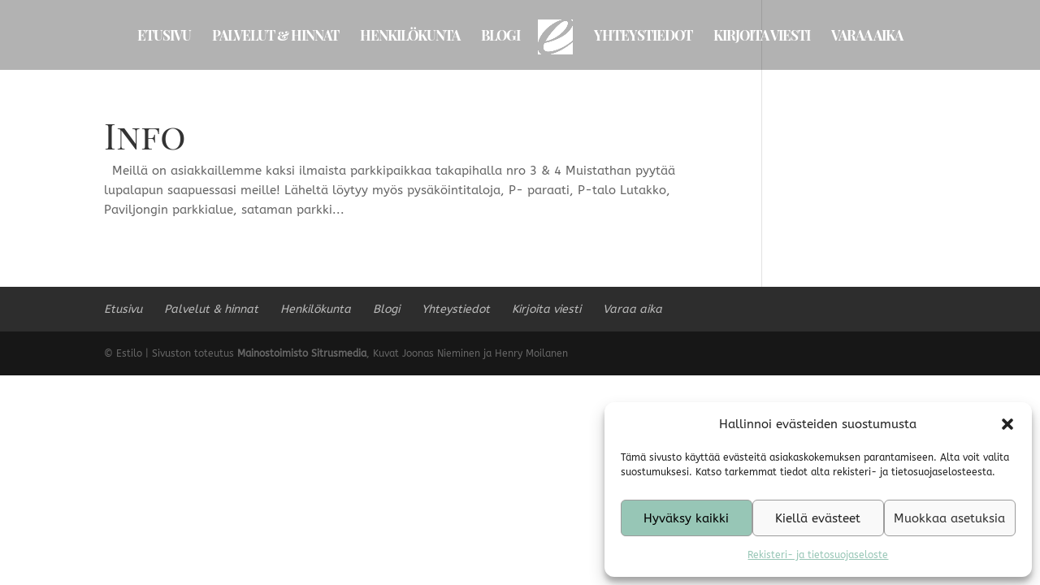

--- FILE ---
content_type: text/css
request_url: https://www.estilo.fi/wp-content/themes/divi-child/style.css?ver=4.27.5
body_size: -19
content:
/*
Theme Name:     Divi child
Description:    Lapsiteema
Author:         admin
Template:       Divi

(optional values you can add: Theme URI, Author URI, Version, License, License URI, Tags, Text Domain)
*/
